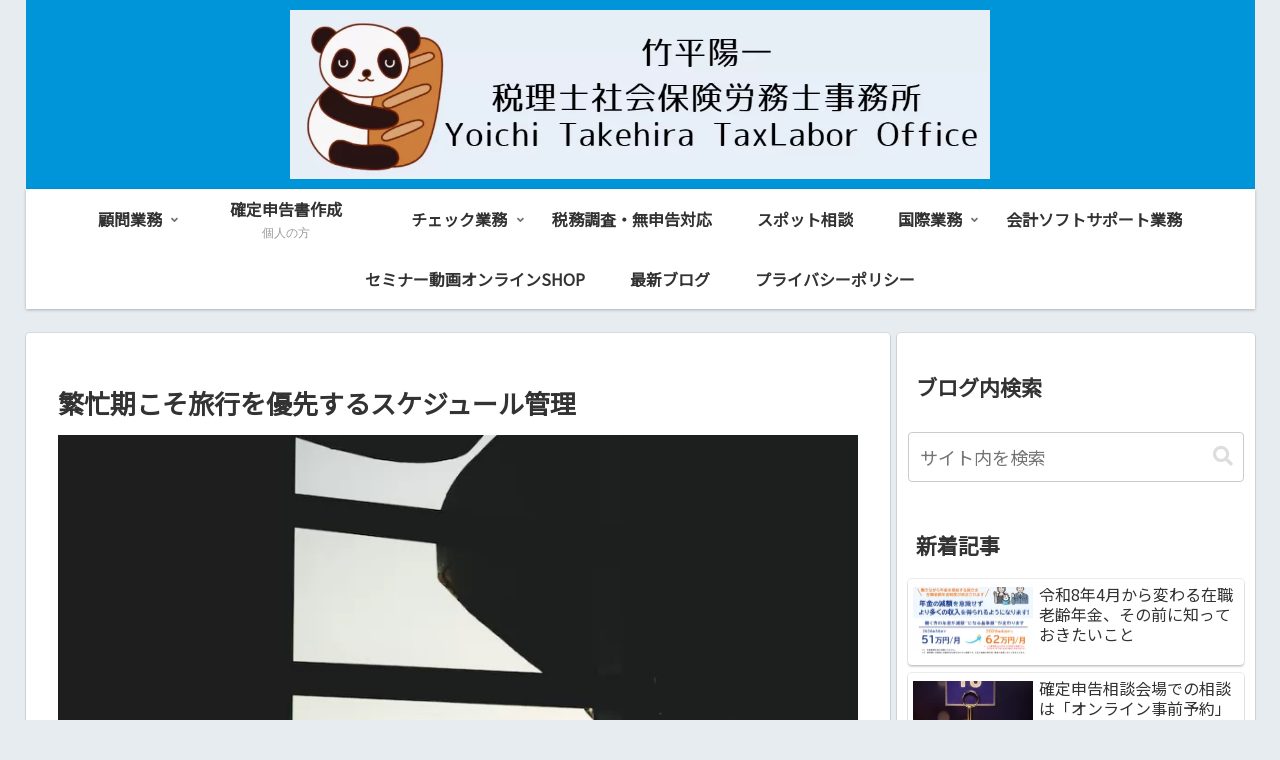

--- FILE ---
content_type: text/html; charset=utf-8
request_url: https://www.google.com/recaptcha/api2/anchor?ar=1&k=6LeDqgspAAAAAAW5Zff3yJwT0Ijd5lXRTTvUGkhq&co=aHR0cHM6Ly93d3cudGFrZS10YXhsYWJvci5jb206NDQz&hl=en&v=PoyoqOPhxBO7pBk68S4YbpHZ&size=invisible&anchor-ms=20000&execute-ms=30000&cb=2kaehl74v3ph
body_size: 48779
content:
<!DOCTYPE HTML><html dir="ltr" lang="en"><head><meta http-equiv="Content-Type" content="text/html; charset=UTF-8">
<meta http-equiv="X-UA-Compatible" content="IE=edge">
<title>reCAPTCHA</title>
<style type="text/css">
/* cyrillic-ext */
@font-face {
  font-family: 'Roboto';
  font-style: normal;
  font-weight: 400;
  font-stretch: 100%;
  src: url(//fonts.gstatic.com/s/roboto/v48/KFO7CnqEu92Fr1ME7kSn66aGLdTylUAMa3GUBHMdazTgWw.woff2) format('woff2');
  unicode-range: U+0460-052F, U+1C80-1C8A, U+20B4, U+2DE0-2DFF, U+A640-A69F, U+FE2E-FE2F;
}
/* cyrillic */
@font-face {
  font-family: 'Roboto';
  font-style: normal;
  font-weight: 400;
  font-stretch: 100%;
  src: url(//fonts.gstatic.com/s/roboto/v48/KFO7CnqEu92Fr1ME7kSn66aGLdTylUAMa3iUBHMdazTgWw.woff2) format('woff2');
  unicode-range: U+0301, U+0400-045F, U+0490-0491, U+04B0-04B1, U+2116;
}
/* greek-ext */
@font-face {
  font-family: 'Roboto';
  font-style: normal;
  font-weight: 400;
  font-stretch: 100%;
  src: url(//fonts.gstatic.com/s/roboto/v48/KFO7CnqEu92Fr1ME7kSn66aGLdTylUAMa3CUBHMdazTgWw.woff2) format('woff2');
  unicode-range: U+1F00-1FFF;
}
/* greek */
@font-face {
  font-family: 'Roboto';
  font-style: normal;
  font-weight: 400;
  font-stretch: 100%;
  src: url(//fonts.gstatic.com/s/roboto/v48/KFO7CnqEu92Fr1ME7kSn66aGLdTylUAMa3-UBHMdazTgWw.woff2) format('woff2');
  unicode-range: U+0370-0377, U+037A-037F, U+0384-038A, U+038C, U+038E-03A1, U+03A3-03FF;
}
/* math */
@font-face {
  font-family: 'Roboto';
  font-style: normal;
  font-weight: 400;
  font-stretch: 100%;
  src: url(//fonts.gstatic.com/s/roboto/v48/KFO7CnqEu92Fr1ME7kSn66aGLdTylUAMawCUBHMdazTgWw.woff2) format('woff2');
  unicode-range: U+0302-0303, U+0305, U+0307-0308, U+0310, U+0312, U+0315, U+031A, U+0326-0327, U+032C, U+032F-0330, U+0332-0333, U+0338, U+033A, U+0346, U+034D, U+0391-03A1, U+03A3-03A9, U+03B1-03C9, U+03D1, U+03D5-03D6, U+03F0-03F1, U+03F4-03F5, U+2016-2017, U+2034-2038, U+203C, U+2040, U+2043, U+2047, U+2050, U+2057, U+205F, U+2070-2071, U+2074-208E, U+2090-209C, U+20D0-20DC, U+20E1, U+20E5-20EF, U+2100-2112, U+2114-2115, U+2117-2121, U+2123-214F, U+2190, U+2192, U+2194-21AE, U+21B0-21E5, U+21F1-21F2, U+21F4-2211, U+2213-2214, U+2216-22FF, U+2308-230B, U+2310, U+2319, U+231C-2321, U+2336-237A, U+237C, U+2395, U+239B-23B7, U+23D0, U+23DC-23E1, U+2474-2475, U+25AF, U+25B3, U+25B7, U+25BD, U+25C1, U+25CA, U+25CC, U+25FB, U+266D-266F, U+27C0-27FF, U+2900-2AFF, U+2B0E-2B11, U+2B30-2B4C, U+2BFE, U+3030, U+FF5B, U+FF5D, U+1D400-1D7FF, U+1EE00-1EEFF;
}
/* symbols */
@font-face {
  font-family: 'Roboto';
  font-style: normal;
  font-weight: 400;
  font-stretch: 100%;
  src: url(//fonts.gstatic.com/s/roboto/v48/KFO7CnqEu92Fr1ME7kSn66aGLdTylUAMaxKUBHMdazTgWw.woff2) format('woff2');
  unicode-range: U+0001-000C, U+000E-001F, U+007F-009F, U+20DD-20E0, U+20E2-20E4, U+2150-218F, U+2190, U+2192, U+2194-2199, U+21AF, U+21E6-21F0, U+21F3, U+2218-2219, U+2299, U+22C4-22C6, U+2300-243F, U+2440-244A, U+2460-24FF, U+25A0-27BF, U+2800-28FF, U+2921-2922, U+2981, U+29BF, U+29EB, U+2B00-2BFF, U+4DC0-4DFF, U+FFF9-FFFB, U+10140-1018E, U+10190-1019C, U+101A0, U+101D0-101FD, U+102E0-102FB, U+10E60-10E7E, U+1D2C0-1D2D3, U+1D2E0-1D37F, U+1F000-1F0FF, U+1F100-1F1AD, U+1F1E6-1F1FF, U+1F30D-1F30F, U+1F315, U+1F31C, U+1F31E, U+1F320-1F32C, U+1F336, U+1F378, U+1F37D, U+1F382, U+1F393-1F39F, U+1F3A7-1F3A8, U+1F3AC-1F3AF, U+1F3C2, U+1F3C4-1F3C6, U+1F3CA-1F3CE, U+1F3D4-1F3E0, U+1F3ED, U+1F3F1-1F3F3, U+1F3F5-1F3F7, U+1F408, U+1F415, U+1F41F, U+1F426, U+1F43F, U+1F441-1F442, U+1F444, U+1F446-1F449, U+1F44C-1F44E, U+1F453, U+1F46A, U+1F47D, U+1F4A3, U+1F4B0, U+1F4B3, U+1F4B9, U+1F4BB, U+1F4BF, U+1F4C8-1F4CB, U+1F4D6, U+1F4DA, U+1F4DF, U+1F4E3-1F4E6, U+1F4EA-1F4ED, U+1F4F7, U+1F4F9-1F4FB, U+1F4FD-1F4FE, U+1F503, U+1F507-1F50B, U+1F50D, U+1F512-1F513, U+1F53E-1F54A, U+1F54F-1F5FA, U+1F610, U+1F650-1F67F, U+1F687, U+1F68D, U+1F691, U+1F694, U+1F698, U+1F6AD, U+1F6B2, U+1F6B9-1F6BA, U+1F6BC, U+1F6C6-1F6CF, U+1F6D3-1F6D7, U+1F6E0-1F6EA, U+1F6F0-1F6F3, U+1F6F7-1F6FC, U+1F700-1F7FF, U+1F800-1F80B, U+1F810-1F847, U+1F850-1F859, U+1F860-1F887, U+1F890-1F8AD, U+1F8B0-1F8BB, U+1F8C0-1F8C1, U+1F900-1F90B, U+1F93B, U+1F946, U+1F984, U+1F996, U+1F9E9, U+1FA00-1FA6F, U+1FA70-1FA7C, U+1FA80-1FA89, U+1FA8F-1FAC6, U+1FACE-1FADC, U+1FADF-1FAE9, U+1FAF0-1FAF8, U+1FB00-1FBFF;
}
/* vietnamese */
@font-face {
  font-family: 'Roboto';
  font-style: normal;
  font-weight: 400;
  font-stretch: 100%;
  src: url(//fonts.gstatic.com/s/roboto/v48/KFO7CnqEu92Fr1ME7kSn66aGLdTylUAMa3OUBHMdazTgWw.woff2) format('woff2');
  unicode-range: U+0102-0103, U+0110-0111, U+0128-0129, U+0168-0169, U+01A0-01A1, U+01AF-01B0, U+0300-0301, U+0303-0304, U+0308-0309, U+0323, U+0329, U+1EA0-1EF9, U+20AB;
}
/* latin-ext */
@font-face {
  font-family: 'Roboto';
  font-style: normal;
  font-weight: 400;
  font-stretch: 100%;
  src: url(//fonts.gstatic.com/s/roboto/v48/KFO7CnqEu92Fr1ME7kSn66aGLdTylUAMa3KUBHMdazTgWw.woff2) format('woff2');
  unicode-range: U+0100-02BA, U+02BD-02C5, U+02C7-02CC, U+02CE-02D7, U+02DD-02FF, U+0304, U+0308, U+0329, U+1D00-1DBF, U+1E00-1E9F, U+1EF2-1EFF, U+2020, U+20A0-20AB, U+20AD-20C0, U+2113, U+2C60-2C7F, U+A720-A7FF;
}
/* latin */
@font-face {
  font-family: 'Roboto';
  font-style: normal;
  font-weight: 400;
  font-stretch: 100%;
  src: url(//fonts.gstatic.com/s/roboto/v48/KFO7CnqEu92Fr1ME7kSn66aGLdTylUAMa3yUBHMdazQ.woff2) format('woff2');
  unicode-range: U+0000-00FF, U+0131, U+0152-0153, U+02BB-02BC, U+02C6, U+02DA, U+02DC, U+0304, U+0308, U+0329, U+2000-206F, U+20AC, U+2122, U+2191, U+2193, U+2212, U+2215, U+FEFF, U+FFFD;
}
/* cyrillic-ext */
@font-face {
  font-family: 'Roboto';
  font-style: normal;
  font-weight: 500;
  font-stretch: 100%;
  src: url(//fonts.gstatic.com/s/roboto/v48/KFO7CnqEu92Fr1ME7kSn66aGLdTylUAMa3GUBHMdazTgWw.woff2) format('woff2');
  unicode-range: U+0460-052F, U+1C80-1C8A, U+20B4, U+2DE0-2DFF, U+A640-A69F, U+FE2E-FE2F;
}
/* cyrillic */
@font-face {
  font-family: 'Roboto';
  font-style: normal;
  font-weight: 500;
  font-stretch: 100%;
  src: url(//fonts.gstatic.com/s/roboto/v48/KFO7CnqEu92Fr1ME7kSn66aGLdTylUAMa3iUBHMdazTgWw.woff2) format('woff2');
  unicode-range: U+0301, U+0400-045F, U+0490-0491, U+04B0-04B1, U+2116;
}
/* greek-ext */
@font-face {
  font-family: 'Roboto';
  font-style: normal;
  font-weight: 500;
  font-stretch: 100%;
  src: url(//fonts.gstatic.com/s/roboto/v48/KFO7CnqEu92Fr1ME7kSn66aGLdTylUAMa3CUBHMdazTgWw.woff2) format('woff2');
  unicode-range: U+1F00-1FFF;
}
/* greek */
@font-face {
  font-family: 'Roboto';
  font-style: normal;
  font-weight: 500;
  font-stretch: 100%;
  src: url(//fonts.gstatic.com/s/roboto/v48/KFO7CnqEu92Fr1ME7kSn66aGLdTylUAMa3-UBHMdazTgWw.woff2) format('woff2');
  unicode-range: U+0370-0377, U+037A-037F, U+0384-038A, U+038C, U+038E-03A1, U+03A3-03FF;
}
/* math */
@font-face {
  font-family: 'Roboto';
  font-style: normal;
  font-weight: 500;
  font-stretch: 100%;
  src: url(//fonts.gstatic.com/s/roboto/v48/KFO7CnqEu92Fr1ME7kSn66aGLdTylUAMawCUBHMdazTgWw.woff2) format('woff2');
  unicode-range: U+0302-0303, U+0305, U+0307-0308, U+0310, U+0312, U+0315, U+031A, U+0326-0327, U+032C, U+032F-0330, U+0332-0333, U+0338, U+033A, U+0346, U+034D, U+0391-03A1, U+03A3-03A9, U+03B1-03C9, U+03D1, U+03D5-03D6, U+03F0-03F1, U+03F4-03F5, U+2016-2017, U+2034-2038, U+203C, U+2040, U+2043, U+2047, U+2050, U+2057, U+205F, U+2070-2071, U+2074-208E, U+2090-209C, U+20D0-20DC, U+20E1, U+20E5-20EF, U+2100-2112, U+2114-2115, U+2117-2121, U+2123-214F, U+2190, U+2192, U+2194-21AE, U+21B0-21E5, U+21F1-21F2, U+21F4-2211, U+2213-2214, U+2216-22FF, U+2308-230B, U+2310, U+2319, U+231C-2321, U+2336-237A, U+237C, U+2395, U+239B-23B7, U+23D0, U+23DC-23E1, U+2474-2475, U+25AF, U+25B3, U+25B7, U+25BD, U+25C1, U+25CA, U+25CC, U+25FB, U+266D-266F, U+27C0-27FF, U+2900-2AFF, U+2B0E-2B11, U+2B30-2B4C, U+2BFE, U+3030, U+FF5B, U+FF5D, U+1D400-1D7FF, U+1EE00-1EEFF;
}
/* symbols */
@font-face {
  font-family: 'Roboto';
  font-style: normal;
  font-weight: 500;
  font-stretch: 100%;
  src: url(//fonts.gstatic.com/s/roboto/v48/KFO7CnqEu92Fr1ME7kSn66aGLdTylUAMaxKUBHMdazTgWw.woff2) format('woff2');
  unicode-range: U+0001-000C, U+000E-001F, U+007F-009F, U+20DD-20E0, U+20E2-20E4, U+2150-218F, U+2190, U+2192, U+2194-2199, U+21AF, U+21E6-21F0, U+21F3, U+2218-2219, U+2299, U+22C4-22C6, U+2300-243F, U+2440-244A, U+2460-24FF, U+25A0-27BF, U+2800-28FF, U+2921-2922, U+2981, U+29BF, U+29EB, U+2B00-2BFF, U+4DC0-4DFF, U+FFF9-FFFB, U+10140-1018E, U+10190-1019C, U+101A0, U+101D0-101FD, U+102E0-102FB, U+10E60-10E7E, U+1D2C0-1D2D3, U+1D2E0-1D37F, U+1F000-1F0FF, U+1F100-1F1AD, U+1F1E6-1F1FF, U+1F30D-1F30F, U+1F315, U+1F31C, U+1F31E, U+1F320-1F32C, U+1F336, U+1F378, U+1F37D, U+1F382, U+1F393-1F39F, U+1F3A7-1F3A8, U+1F3AC-1F3AF, U+1F3C2, U+1F3C4-1F3C6, U+1F3CA-1F3CE, U+1F3D4-1F3E0, U+1F3ED, U+1F3F1-1F3F3, U+1F3F5-1F3F7, U+1F408, U+1F415, U+1F41F, U+1F426, U+1F43F, U+1F441-1F442, U+1F444, U+1F446-1F449, U+1F44C-1F44E, U+1F453, U+1F46A, U+1F47D, U+1F4A3, U+1F4B0, U+1F4B3, U+1F4B9, U+1F4BB, U+1F4BF, U+1F4C8-1F4CB, U+1F4D6, U+1F4DA, U+1F4DF, U+1F4E3-1F4E6, U+1F4EA-1F4ED, U+1F4F7, U+1F4F9-1F4FB, U+1F4FD-1F4FE, U+1F503, U+1F507-1F50B, U+1F50D, U+1F512-1F513, U+1F53E-1F54A, U+1F54F-1F5FA, U+1F610, U+1F650-1F67F, U+1F687, U+1F68D, U+1F691, U+1F694, U+1F698, U+1F6AD, U+1F6B2, U+1F6B9-1F6BA, U+1F6BC, U+1F6C6-1F6CF, U+1F6D3-1F6D7, U+1F6E0-1F6EA, U+1F6F0-1F6F3, U+1F6F7-1F6FC, U+1F700-1F7FF, U+1F800-1F80B, U+1F810-1F847, U+1F850-1F859, U+1F860-1F887, U+1F890-1F8AD, U+1F8B0-1F8BB, U+1F8C0-1F8C1, U+1F900-1F90B, U+1F93B, U+1F946, U+1F984, U+1F996, U+1F9E9, U+1FA00-1FA6F, U+1FA70-1FA7C, U+1FA80-1FA89, U+1FA8F-1FAC6, U+1FACE-1FADC, U+1FADF-1FAE9, U+1FAF0-1FAF8, U+1FB00-1FBFF;
}
/* vietnamese */
@font-face {
  font-family: 'Roboto';
  font-style: normal;
  font-weight: 500;
  font-stretch: 100%;
  src: url(//fonts.gstatic.com/s/roboto/v48/KFO7CnqEu92Fr1ME7kSn66aGLdTylUAMa3OUBHMdazTgWw.woff2) format('woff2');
  unicode-range: U+0102-0103, U+0110-0111, U+0128-0129, U+0168-0169, U+01A0-01A1, U+01AF-01B0, U+0300-0301, U+0303-0304, U+0308-0309, U+0323, U+0329, U+1EA0-1EF9, U+20AB;
}
/* latin-ext */
@font-face {
  font-family: 'Roboto';
  font-style: normal;
  font-weight: 500;
  font-stretch: 100%;
  src: url(//fonts.gstatic.com/s/roboto/v48/KFO7CnqEu92Fr1ME7kSn66aGLdTylUAMa3KUBHMdazTgWw.woff2) format('woff2');
  unicode-range: U+0100-02BA, U+02BD-02C5, U+02C7-02CC, U+02CE-02D7, U+02DD-02FF, U+0304, U+0308, U+0329, U+1D00-1DBF, U+1E00-1E9F, U+1EF2-1EFF, U+2020, U+20A0-20AB, U+20AD-20C0, U+2113, U+2C60-2C7F, U+A720-A7FF;
}
/* latin */
@font-face {
  font-family: 'Roboto';
  font-style: normal;
  font-weight: 500;
  font-stretch: 100%;
  src: url(//fonts.gstatic.com/s/roboto/v48/KFO7CnqEu92Fr1ME7kSn66aGLdTylUAMa3yUBHMdazQ.woff2) format('woff2');
  unicode-range: U+0000-00FF, U+0131, U+0152-0153, U+02BB-02BC, U+02C6, U+02DA, U+02DC, U+0304, U+0308, U+0329, U+2000-206F, U+20AC, U+2122, U+2191, U+2193, U+2212, U+2215, U+FEFF, U+FFFD;
}
/* cyrillic-ext */
@font-face {
  font-family: 'Roboto';
  font-style: normal;
  font-weight: 900;
  font-stretch: 100%;
  src: url(//fonts.gstatic.com/s/roboto/v48/KFO7CnqEu92Fr1ME7kSn66aGLdTylUAMa3GUBHMdazTgWw.woff2) format('woff2');
  unicode-range: U+0460-052F, U+1C80-1C8A, U+20B4, U+2DE0-2DFF, U+A640-A69F, U+FE2E-FE2F;
}
/* cyrillic */
@font-face {
  font-family: 'Roboto';
  font-style: normal;
  font-weight: 900;
  font-stretch: 100%;
  src: url(//fonts.gstatic.com/s/roboto/v48/KFO7CnqEu92Fr1ME7kSn66aGLdTylUAMa3iUBHMdazTgWw.woff2) format('woff2');
  unicode-range: U+0301, U+0400-045F, U+0490-0491, U+04B0-04B1, U+2116;
}
/* greek-ext */
@font-face {
  font-family: 'Roboto';
  font-style: normal;
  font-weight: 900;
  font-stretch: 100%;
  src: url(//fonts.gstatic.com/s/roboto/v48/KFO7CnqEu92Fr1ME7kSn66aGLdTylUAMa3CUBHMdazTgWw.woff2) format('woff2');
  unicode-range: U+1F00-1FFF;
}
/* greek */
@font-face {
  font-family: 'Roboto';
  font-style: normal;
  font-weight: 900;
  font-stretch: 100%;
  src: url(//fonts.gstatic.com/s/roboto/v48/KFO7CnqEu92Fr1ME7kSn66aGLdTylUAMa3-UBHMdazTgWw.woff2) format('woff2');
  unicode-range: U+0370-0377, U+037A-037F, U+0384-038A, U+038C, U+038E-03A1, U+03A3-03FF;
}
/* math */
@font-face {
  font-family: 'Roboto';
  font-style: normal;
  font-weight: 900;
  font-stretch: 100%;
  src: url(//fonts.gstatic.com/s/roboto/v48/KFO7CnqEu92Fr1ME7kSn66aGLdTylUAMawCUBHMdazTgWw.woff2) format('woff2');
  unicode-range: U+0302-0303, U+0305, U+0307-0308, U+0310, U+0312, U+0315, U+031A, U+0326-0327, U+032C, U+032F-0330, U+0332-0333, U+0338, U+033A, U+0346, U+034D, U+0391-03A1, U+03A3-03A9, U+03B1-03C9, U+03D1, U+03D5-03D6, U+03F0-03F1, U+03F4-03F5, U+2016-2017, U+2034-2038, U+203C, U+2040, U+2043, U+2047, U+2050, U+2057, U+205F, U+2070-2071, U+2074-208E, U+2090-209C, U+20D0-20DC, U+20E1, U+20E5-20EF, U+2100-2112, U+2114-2115, U+2117-2121, U+2123-214F, U+2190, U+2192, U+2194-21AE, U+21B0-21E5, U+21F1-21F2, U+21F4-2211, U+2213-2214, U+2216-22FF, U+2308-230B, U+2310, U+2319, U+231C-2321, U+2336-237A, U+237C, U+2395, U+239B-23B7, U+23D0, U+23DC-23E1, U+2474-2475, U+25AF, U+25B3, U+25B7, U+25BD, U+25C1, U+25CA, U+25CC, U+25FB, U+266D-266F, U+27C0-27FF, U+2900-2AFF, U+2B0E-2B11, U+2B30-2B4C, U+2BFE, U+3030, U+FF5B, U+FF5D, U+1D400-1D7FF, U+1EE00-1EEFF;
}
/* symbols */
@font-face {
  font-family: 'Roboto';
  font-style: normal;
  font-weight: 900;
  font-stretch: 100%;
  src: url(//fonts.gstatic.com/s/roboto/v48/KFO7CnqEu92Fr1ME7kSn66aGLdTylUAMaxKUBHMdazTgWw.woff2) format('woff2');
  unicode-range: U+0001-000C, U+000E-001F, U+007F-009F, U+20DD-20E0, U+20E2-20E4, U+2150-218F, U+2190, U+2192, U+2194-2199, U+21AF, U+21E6-21F0, U+21F3, U+2218-2219, U+2299, U+22C4-22C6, U+2300-243F, U+2440-244A, U+2460-24FF, U+25A0-27BF, U+2800-28FF, U+2921-2922, U+2981, U+29BF, U+29EB, U+2B00-2BFF, U+4DC0-4DFF, U+FFF9-FFFB, U+10140-1018E, U+10190-1019C, U+101A0, U+101D0-101FD, U+102E0-102FB, U+10E60-10E7E, U+1D2C0-1D2D3, U+1D2E0-1D37F, U+1F000-1F0FF, U+1F100-1F1AD, U+1F1E6-1F1FF, U+1F30D-1F30F, U+1F315, U+1F31C, U+1F31E, U+1F320-1F32C, U+1F336, U+1F378, U+1F37D, U+1F382, U+1F393-1F39F, U+1F3A7-1F3A8, U+1F3AC-1F3AF, U+1F3C2, U+1F3C4-1F3C6, U+1F3CA-1F3CE, U+1F3D4-1F3E0, U+1F3ED, U+1F3F1-1F3F3, U+1F3F5-1F3F7, U+1F408, U+1F415, U+1F41F, U+1F426, U+1F43F, U+1F441-1F442, U+1F444, U+1F446-1F449, U+1F44C-1F44E, U+1F453, U+1F46A, U+1F47D, U+1F4A3, U+1F4B0, U+1F4B3, U+1F4B9, U+1F4BB, U+1F4BF, U+1F4C8-1F4CB, U+1F4D6, U+1F4DA, U+1F4DF, U+1F4E3-1F4E6, U+1F4EA-1F4ED, U+1F4F7, U+1F4F9-1F4FB, U+1F4FD-1F4FE, U+1F503, U+1F507-1F50B, U+1F50D, U+1F512-1F513, U+1F53E-1F54A, U+1F54F-1F5FA, U+1F610, U+1F650-1F67F, U+1F687, U+1F68D, U+1F691, U+1F694, U+1F698, U+1F6AD, U+1F6B2, U+1F6B9-1F6BA, U+1F6BC, U+1F6C6-1F6CF, U+1F6D3-1F6D7, U+1F6E0-1F6EA, U+1F6F0-1F6F3, U+1F6F7-1F6FC, U+1F700-1F7FF, U+1F800-1F80B, U+1F810-1F847, U+1F850-1F859, U+1F860-1F887, U+1F890-1F8AD, U+1F8B0-1F8BB, U+1F8C0-1F8C1, U+1F900-1F90B, U+1F93B, U+1F946, U+1F984, U+1F996, U+1F9E9, U+1FA00-1FA6F, U+1FA70-1FA7C, U+1FA80-1FA89, U+1FA8F-1FAC6, U+1FACE-1FADC, U+1FADF-1FAE9, U+1FAF0-1FAF8, U+1FB00-1FBFF;
}
/* vietnamese */
@font-face {
  font-family: 'Roboto';
  font-style: normal;
  font-weight: 900;
  font-stretch: 100%;
  src: url(//fonts.gstatic.com/s/roboto/v48/KFO7CnqEu92Fr1ME7kSn66aGLdTylUAMa3OUBHMdazTgWw.woff2) format('woff2');
  unicode-range: U+0102-0103, U+0110-0111, U+0128-0129, U+0168-0169, U+01A0-01A1, U+01AF-01B0, U+0300-0301, U+0303-0304, U+0308-0309, U+0323, U+0329, U+1EA0-1EF9, U+20AB;
}
/* latin-ext */
@font-face {
  font-family: 'Roboto';
  font-style: normal;
  font-weight: 900;
  font-stretch: 100%;
  src: url(//fonts.gstatic.com/s/roboto/v48/KFO7CnqEu92Fr1ME7kSn66aGLdTylUAMa3KUBHMdazTgWw.woff2) format('woff2');
  unicode-range: U+0100-02BA, U+02BD-02C5, U+02C7-02CC, U+02CE-02D7, U+02DD-02FF, U+0304, U+0308, U+0329, U+1D00-1DBF, U+1E00-1E9F, U+1EF2-1EFF, U+2020, U+20A0-20AB, U+20AD-20C0, U+2113, U+2C60-2C7F, U+A720-A7FF;
}
/* latin */
@font-face {
  font-family: 'Roboto';
  font-style: normal;
  font-weight: 900;
  font-stretch: 100%;
  src: url(//fonts.gstatic.com/s/roboto/v48/KFO7CnqEu92Fr1ME7kSn66aGLdTylUAMa3yUBHMdazQ.woff2) format('woff2');
  unicode-range: U+0000-00FF, U+0131, U+0152-0153, U+02BB-02BC, U+02C6, U+02DA, U+02DC, U+0304, U+0308, U+0329, U+2000-206F, U+20AC, U+2122, U+2191, U+2193, U+2212, U+2215, U+FEFF, U+FFFD;
}

</style>
<link rel="stylesheet" type="text/css" href="https://www.gstatic.com/recaptcha/releases/PoyoqOPhxBO7pBk68S4YbpHZ/styles__ltr.css">
<script nonce="u8qn8VpjWEq9tdM6nC54cg" type="text/javascript">window['__recaptcha_api'] = 'https://www.google.com/recaptcha/api2/';</script>
<script type="text/javascript" src="https://www.gstatic.com/recaptcha/releases/PoyoqOPhxBO7pBk68S4YbpHZ/recaptcha__en.js" nonce="u8qn8VpjWEq9tdM6nC54cg">
      
    </script></head>
<body><div id="rc-anchor-alert" class="rc-anchor-alert"></div>
<input type="hidden" id="recaptcha-token" value="[base64]">
<script type="text/javascript" nonce="u8qn8VpjWEq9tdM6nC54cg">
      recaptcha.anchor.Main.init("[\x22ainput\x22,[\x22bgdata\x22,\x22\x22,\[base64]/[base64]/MjU1Ong/[base64]/[base64]/[base64]/[base64]/[base64]/[base64]/[base64]/[base64]/[base64]/[base64]/[base64]/[base64]/[base64]/[base64]/[base64]\\u003d\x22,\[base64]\\u003d\x22,\x22wpLDrcOgwqvCrsOew6XDp8OkGMKsVmbDrsKiRk0Dw7nDjwXCssK9BsKHwqpFwoDCocOiw6Yswo3CiHAZB8Otw4IfAU8hXVsrVH45WsOMw49+ZRnDrXDCsxUwEU/ChMOyw6JZVHhhwo0ZSkhrMQVww4hmw5gAwqIawrXChxXDlEHCkinCuzPDi0x8HAohZ3bCmj5iEsOSwpHDtWzCucKPbsO7AsOPw5jDpcK+NsKMw65cwqbDrifCiMKYYzA1MSE1wrIkHg0fw5oYwrVBOMKbHcOxwq8kHnzCsg7DvXzCqMObw4ZlagtLwr/[base64]/[base64]/DmGzDpB3Dt1Rqw4fCpiHDuMOXw6jCoijClMODcghPwq1vw4EVwoLDmsO7dSxRwpI8wqhGfsKYW8OpU8ORZXBldMKNLTvDtsOHQ8KkTzVBwp/DucOxw5vDs8KHHHsMw7oCKBXDiW7DqcObMcKkwrDDlQTDpcOXw6V0w4UJwqxDwrpWw6DCgQpnw400eSB0wqTDg8K+w7PCn8KxwoDDk8K1w7QHSUEIUcKFw44HcEd7JiRVCEzDiMKiwqwPFMK7w7EJd8KUU3DCjRDDkMKRwqXDt3wXw7/CszJcBMKZw53Do0EtEMO7ZH3DkcK5w63Dp8KGCsKOUMOpwqLCuiXDgiRkMh3DhcKWIsKGwozCjBfDocKow7Brw4bCkEbCjmfCgMO/ScOLw4UOcsOnw5HDj8OVwpUPwqjDqkPCuixEZh9uMFcTX8O7QGfDki7DjcO2worDqsOBw4Adw4jCngJWwpBew6nDoMOAQRsVMcKPX8KHYcO9wrHDs8OwwrvCqUHDoyVAMMOOI8KDU8K7PcOVw4bDuXUdwqXDnFZRwrkAw5saw7PDtMKUwoXDq0/Ch1jDnsOgGQjDgR3CgMKRPiFOw5tSw6nDi8ONw6hzNALChMOFNWZ/Nm8ePMKqwoNxwr88GAZsw59qwp/CgsOgw7PDs8OxwqJNesKDw6Rxw4nDmMOUw6EqXcOYbhTDusOwwpVJd8KXw4DClcOZbcOFw6x+wqplw49ZwqzDt8K3wrUPw6LCslPDqE0ew6jDim3ClBZbUlvCmFTDo8Osw7rCj2vCnMKvw4fCj07DnsOhZsOQw6vCuMKpaSFWwrjDjsKadW7DulFOw6/DtyAOwoUMK2nDtxBVwqw4CCvDkTvDgW/CjXFjAG8MR8ORw4N4KsKnOADDnsOjwr3DgcOucMOZR8Kcwp3DqHnDpsOGdzcbw7HDjH3Dk8KZDcKNOMOIw6rCt8K0P8KMwrrDgMO7X8KUwrrDqsKSw5fCtcO1BXFWw7rDuBfDvcK9w4xBN8KBw41WeMOvJsOBWgrCmsOqWsOQasOqwowyS8KXwr/DsW15wo49EzMbLMO7DC/ChFZXPMO9EsK7w5jDrwzDhGXDmmcCw73CiWQ2woLCjQN0IifDn8KNw5R/[base64]/Dr8KxNsOEw6DCoBltBxAcwqAvFsOSwprCsx5qJMKlcAPDosOEwo9Kw5sDBsOhCSrDnRDCoDAMw4gBw6zDicK5w6fCuVAzDlRUXsOkJ8ONDsODw5/[base64]/DoHzClhs/VMKuw7ddwrpifsK3wo3DhADDtSbDtcKPw6/DtXBnUxZpwo3DkTUew5nCukbCpXvCmmkjwo5jV8Knw7YawrBsw5c7GsKKw63ClMK8w5dobmzDpMO8GRUKL8KVd8ORdzLDtMO/dMK+Kn8pWsKPR2XCu8Olw5PDgMOkDjXDlsOTw6bDh8KyBTslwqrCg2nCpW0Jw60KKsKJw4kTwpMIfMKSwqvCtTXCjxs6wqLCrMKFFCfDhcOywpQhJMKqKWPDiVTCt8Obw6DDn3LCqsKzXS7DhWLCmiN8bsOVwr5Qw4hnw7tuwqBVwo4MW31SOFRmT8KEw4/CjcK7IlPClljCp8OAw5x8wqHCgcKMOz/CsiN0bcODfsOAQhDCrzwLZsOzcxfCvVTDm1EEwod8W1bDoSt9w7cwdD7CqHnDo8KfTxrDuHbDl0bDvMOrDnwPQWoawqZkwrMzw7VfeAt7w4XCkcKowrnDuiYWwpwYwqnDgcO+w4gtw4LDmcOzL2IMwr50Nz5mwoLDl0d8fMOUwpLCjGpKRkHCp2JFw7/[base64]/DuMOew67DulDCnUzClsKsw54Uw7h+wrFuaxIRw4vDtMKbw7sqwrjDu8KmfMONw4pXJsKDwqc5PyfDpiFkwrMZw7Qrw4srwqbCiMOcCHjCgWrDjTjCrWHDpcKGwoPClMOQX8OFesOCOVdtw5tPw73CiXnDvsOICsO6wrtLw4PDnyFoCyPCjh/DoyFgwoTChSomK23DocOOdjYWw5ttZcOaRm3DtGdtIcOewox0wozDjcOANR3Dq8O2wpp3L8KeS0jDpEEFwo5Ew7JnJ1Mnwo/DmMO8w7I/NGRmMmXCqMK/DcKbSsO9w45JZDgdwq4/[base64]/DtsKwAGHDoMKePMKdw77CtcOEFMOMwpYkw4/[base64]/Dp1tDa1vCoh/[base64]/L8OxwqTCmkdNfnN1KsOtw6wJwpN4wqlyw6zDlUDCmcOgwrVxw4vCvGdPw6QaXMKVMkPDv8OuwoLCgwvChcKDwoDCqFxiwrpRwrc1wpQrw7QhDMKPBlvDmHXCp8OsCiHCqsO3wonChcOpMyUMw7vDhTZsRW3DuTvDuXADwo92wpTDucOxHStmwr8ORsKmIA/[base64]/DjXk7wq8aw5fDg8OtF187wpTCmcO3wqllVFfDpcKoDMORSMO3BMOnwpJ+A247w5EUw53DrWnDh8KqXMKhw43DssK1w7HDnRFzdmYrw4hbAcONw6UtLSTDnAfCscOHw7LDk8Kdw5PCs8KXOXnDr8KXw7nCvFTCscOFGXfCusO+wpfDpXrCrjsswrkdw7TDr8OoBFhlKl/CtsO7wqHCg8K6bcKnUcOpMsOrWcKrLMKcCwLCnFBoO8Ozw5vDm8KkwoTDhno5a8OOwpLCjsKjGmICwpXCnsKMInDClU4rahbCgSIcSMOFUD3DrgoaU33CmMKqcCnCrHtDw6wpBsK4IMK6w7XDnsO+wrlZwovChgbCocK1wr/Ct1gLwqnDosKZwpQfwpBkHMOUw6pcKsOxc0oXwqPCmMK3w4Jkw4tJwozCkMKfY8OGGsOkPMKCDsKBw7c0LBLDpU7DrMOKwpAOXcOAIsK/CzLDg8KfwrAuwrHCtkfDjjnCssOGw5RTw45VWsKWw4LCjcOqL8KYMcOHwqTDkDMIw5pYQgZzwrQswps3wrU3FgEdwq/ChQseYcOOwqV5w6rDti/DoE9wV3/CnF3DkMO2w6NUwo/[base64]/wpvDk8O7wqdBZycQwpnCjMOsbn7Cq8OYW8Kbw5gmw4QyL8KcA8OmGMKXwr8bOMOiUzPCjkcSdF8mw5rCulkCwrvDp8KHbMKNQMKpwqjDu8OaCHLDlcOCCXg5w5fCi8OoLMOcDnDDgMKJYi7Co8K/[base64]/[base64]/Dt8KywoEfSsOcc8OjPMKTw6kJAcKIJSx9D8KmFwLDucK8w5RAD8OPZT7Du8KlwpbDrcKBwpVdf0JWJAsLwq/Dpmd9w5oYalnDljzDnMKBIsORwonDkggbP3fCjGzClxjDjcKUS8KBwr7Dp2PCrBHCo8KKZ04pN8KHOsKGN2A5KkNXw7fCizR+w67CkMOOwrsowqHDuMKDwqsaSlNYD8KWw7XDgTE6E8O3WW8SACBFwowuOMOWwqTDiRFCNWspDMO8woUgwpkQwq/Cu8OSw6IiTsOHYsO+RDLDi8Osw7h5asKdLFtUaMO/dXLDjyhMw786EsOZJ8OQwqgPaikbdcK+JjTCjS9UBHPCp2HDrmV1SMOywqbCtcKfR382wrNow6ZTw5V6aCg7wpUBwrXCuB3DoMKuBEs2IcOhOjp2wrggYHc+NCZbQRsYRMKpbsKVcsOQWi/CgCbDlkVEwqwddDAGwqDCq8OXw7XDlsOuY0zDiwtZwoh4w54TcsKFTXzDoVEoMMOTBsKGw5bDmcKHUH9iPcOHaWJ/w5bCgGA/P1VyYk5rWkgzKsKSUcKVwosyI8KTB8KeKcOwXMOCP8OrAsKNDMKBw4YEwpM4SMOUw44aaQ4fGwEkE8KbRRNPEllHw4bDkMOHw61aw48mw6Apwo9lGAp7V1nDmcKfw4gYZWfDjMORcMKMw4bDpcOSbsK/WBvDvEvCkgEyw6vCvsOjciXCpMOTfsOYwqYPw63Dk2VOw6pPNE5Tw73Do2PCt8OcJ8OWw4nCg8OjwrLCgibDqsKbfcObwrwMwovDhMK7w5fCmsOzXMKhU3xCT8KsMi/[base64]/ScKUWsOZYsOSQMKRR3QnM8OcwqEHw4rDnsKDw55hfT/CuMOvw63Ckh1sHDg0woLCvWUyw77DtU7DhsKtwqMZJgTCosKIFgHDusOpaU7CgyvDhVxsQMKaw47DvMKzwqZ8LMK4dcK8wpclw57Cq0l6X8OHd8OzaF1swqbDg3AXwoAXMMODRMOaEhXDkXouDMKVwqDCvCvClsOqQsOROG42G1w/w6NAIRfDqH8Xw4PDiGfDg2cGSCvCnT7CmcOfwpkWwobDscKecsKVQwxyAsOlwoByaFzDq8KdZMKEwp/CkFIXC8Oow5oKT8KJw7cjcjJTwrRQw7zDtGpeUsOvw7rDk8K/dcKMw49Yw5s3wotew4JYFwNVwo/DrsKoCBrDmApZCsO/LMKsFcKuwq1SAgDCmcKWw6fClsKswrvCvXzClmjCmlrDuDLCuFzCr8KOwpLDo1jDhWlXOsK9wpDCkyDDqX/Dg04Yw741w6fCu8KNw5/DqWAkVMOsw7PCgsO5ecOTw5jCusKKw5LCqRNTw5IWwrltw7oDwqbCnDZzw7RWWAPDuMO4B23DukXDuMOME8OMw5F/w48bO8OxwprDmsORAQbCuCRqQCbDj0Rfwr8yw4bDrWgnCE7CqG4CK8O8Y2M2w5l/VBpGwr/DkMKOF01EwoVZwpoIw4ZwN8Ktd8O+w57CpMKpwrLCt8Ohw5ljwp3Chi1VwrzCtAHCqsKSDTnCoUTDi8KaAMOCIHYZw7ROw6h9OGHCrzpiwoowwrZzGFcSd8O/IcOJTcK7P8OBw6VNw7zCkMOmK1LCsyZkwqY/CMKHw6jDoll5c2TDoQXDrEdrwqTCtU1xZ8OxMWXCsivCgmdxJWbCusKXw65nLMKXCcKew5FbwrMZw5YNMlhgwoDDvcK/wqjDiDJEwoXDr24PNThKK8OIw5XDtmvCqTMTwr7DsxM0RkZ6McOmFmrCt8KfwpHDlcKOZljCohZFPsKswqsOcU/Cs8KKwqBZNU4yQMO6w4bDhQ3DrMO1wr4pYBvCmRl+w4Z+woFqLsOBERfDr3zDtsOowrA/w4hmFw/CqMKhZ3TDjMK4w7rCksKFdCp7UsK4wq3DjTwddUw0wr4UHE7Dq3HCmRcDUMOqw6Ymw7jCpnjDmlrCuBvDsknCnDLDp8KWf8KpTw42w7UDFhZmwpYow6VTIsKFL0sAXVodKjoVwqzCtULDlQjCvcOzw7ktwotiw7XDosKpw5xpDsOkwo/Dq8OsIjrCmGbDjcKewpISw7clw7QxAmTCiGJ7w4kSbTPDqsOxOsOWS3zCkkIqPcKQwrsXZX0kIcOcw5TCtzotwoTDu8KWw4nDpMOvPBhFQcKRw7/CjMKEVHnChsOrw6jCgjDChcOZwpfCg8KHwo5gCzbCgcK4XsOZUznClcKcwprCjDc/[base64]/CsMKXw59xw53Du8K5dcOvw4nDncOCwpYLw6DCi8OQQUPDl20ywrXDucOsUVdJe8OtPkvDq8KgwqZnw6vDj8KAw4oVwr/[base64]/Cr3RIwpjDsktnFsOQLcObcMOuGWrCmVvCoj1iwqHDuxnDjXQEIHLDrsKFDMOEahHDo1Z6K8Kdwo5tM1jCvC1Qw41Dw6DCnMOxwpx4REDCgB7CuAUaw4TDjhF7wpTDrWpAwonCvnx8w67CqiUgwokhw4UmwpkbwpdZwrw5CMKEwrTCvBfCkcO1YMOWWcK2w7/CvB9gCjY1e8OAw7nDn8O9X8KOwoM4w4MHKz8Zwp3ClXRDw7HCkyUZw5XCrUFQw4cCw7rDkhIswpcHw4/[base64]/CvBHDkcKZw6cIC8OhP8KCN8Kzw7dgWcKMw7DCuMO2b8K4wrDDgsObKgvDoMKCw50wBUjDpCvDuSMaFsOwdls/w5bChkDDjMO7UU3DkAZTw7wTwrPCvMKHw4LCtcO9MX/CqnvCi8OUw6zCvcOze8Otw4MWwrLCusK+LUx7XjYPL8Krwq3ChU3DolXCtB0Uwr8jwrXCmMOQUcOJXA7DrV04YMOhwpPCikN2G0Yjwo3Ctgl4w519XG3DohrCgHwAOMKXw4/Dg8K/w6s2BULDocOOwpnDjcOADcOJSsOXccK6w4vDv1vDuSHDrMO+F8KgOQ3CqiJVIMOQw6scH8O9wo4LHcK2w4xbwp9TTsO/wqDDoMKYCRctw5zDqsKqHDvDt37CucOpEzDCmStADCtrw7/CqgDDhxjDiGgvc0zCvCjCsEkRfmguw6nDisKEblnDtFtXCglQe8K/wrTDoVk4w4QTwqRyw4cfwr3DtsKPLgbDv8Kkwr8owrbDlEsJw51RO2EVQW7ClWvCsXwewrgZRMO5XxAEw6XDrMOcwrPDuXghOcOYw6xoaUMwwoXCvcK+wrbCmsO2w4fCj8Kiw6bDu8KZdTREwp/[base64]/w5PCqMOkw53Cn8OFwqDDl2PDmMOAw5LDnHPCnWLChsKuNCxUw7xrbTfDu8OFw6rDrQTDt2HDh8K+J1F/w74ewpgYHwUVfSwsQj5eEMKgGMOiL8KXwoTCpA3CrsOWw7EANhxrPH3CvFsZw4nDscOBw4HCvkpdwovDlyV8wo7CqCtrw7EWM8Kcwo1dD8Krw5MaQSALw6vCpW9cK0IDWcOIw41uT1csHcK5YS3DgsKmKX/DsMOYPsORewPCgcKKw6olIsKaw6tYw5rDoG05w5bCt2DClmTCnsKFw6nCmShlAsOgw6siTjHCv8KYMmwew60eAsOjUzd+acKjw554WsKqwp/DrHrCh8Kbwq8Cw4lDJcOtw64jfXgnGT11w4ogX1PDiFgnw4XDo8KveDMvcMKdHsKuGCZ5wqrCq3g/VRlDNMKnwpPDljsEwq1Bw7pJBmzDp1jCr8K/GsKlwrzDs8OHwoXDl8OjEx3CksKZUDfDh8ONw61DwpTDvMKWwrBaTsOGwq1Aw6oqwq7DtFkAw68sYsOxwp0HEsOkw7zCs8O6w7Yxwp7DusOicsK+w599wo3CuSMDGMOHw6A3w6PCpF3Ch2bDjR0LwrN3SU/CjDDDgQQNw7jDqsO5ckBaw7hdDmnCp8Ozw6LCtyzDvWPCvDPCs8K1woBBw6Q3w7LCrnPCv8K6e8KdwoM9ZnZWw5cbwqRjC1VRQ8K/w4Vaw77Duy4+wrzCvmDCmgzCpWF4woPCicK6w7bCiCg9wpdCw7lsEcKewp/CpsO0wqHCksKEWngAwoLCnMK3SjfDk8OSwpEFw67DgMK0wpJTNGPDlcKVMSnCmsKPwq1UeEtXw59TFsOBw7LCr8OBH1g6wrclWMO5w6B1DxodwqV7ZhfDtMKgQA/[base64]/[base64]/CjsKfw7YywocLYjPCr8OJwpYMS8OJwpsnPMOtSMOLM8OwfyN7w5MXwrFcw5nDlUfCrhbCmsOrwojCtMKjFsKOw7bCpDnDr8OfG8O/YU8JEiMeIcKEwoLCgDIcw7zCglzCnwnCgw1QwrnDs8KHw6ZvKmwGw4/[base64]/DosKRw7LCg2hQw45sSsKXCsOLwqB7XMOMMkYkw6TCgBrDjMKHwoclHcKhIyEYwqkJwr01KRfDkhQAw7UXw4QQw5fCizfChGBIw5vDrCYhLC/CsChWwoTCjGDDnEHDmMKdfjELw7HCuSPDoUzDhMKyw5DDkcKewqtKw4R5XwrCsFBBw7TDusKIVMKOwqHChsO5wrgWB8OdEMK/w7R9w4s6CwopRQzDk8OIw43DmAjCgXnCqVPClDE5ZFFHNT/CtcO4clo9wrDCuMO8wrhkPMOMwoZMRATCikMKw7nCjsOOw7LDgAkHbz/CtXNnwpkoLMO6wrPCpgfDqcKPw4ArwrsIw6FHw54qwq7DpsOnw6fCr8KfJsKgw4YSw7rCmnFdaMOtKsKfwqDDnMKtwpzDv8KqZ8KCw5DDvydVwrtJwr57QzzCt3HDoR1fWDIpw5RDCsOEM8Kpw79DAsKWbcOWZQJPw6/Cr8KLw7nDhXbDpQ/DuFtzw5cBwrNnwqDCrypawrvCugI3IcK9woJpwpnCgcOFw5l2wqIIIsKgdEnDnmR1PcOZHBd/w5/[base64]/CqR4Ew4MhRsKjOUjCtDjDpnoWwoAsFXwUEcK+wrVMBk8CbifDsx3CqcKOAsK2QkrCrTg8w7FFwrDCp1Rrw742fT/Cr8Ocwqt6w5XCkcOqb3QQwpXDsMKqw4tGbMOaw5ZFwprDjMOCwqw6w7h4w5zDgMO/[base64]/DpxwZWsO4M8OsUltiw7DDh8O5MljDtcKpw5UhGhHDqsKuw6dtfcKhYifDqnJVwpJYwrPDjcKFXcOQworCisK1wrvCsFhsw47CjMKUDinDm8Ojw4lkJcKzETBaAMKJRMKzw6DDqXUjFsOKbsOrw6HCsEHCmcOQV8OlGSnCrMKMIcKdw70/[base64]/wpzDosK4w7c/[base64]/Do2bDh8O2w6PDlWDDvHLDgcKHHsKBw71iQE4Ew5cKMzpHw6fCh8OCwofDtsOdwqfCnsKfwoNXPcOywprCg8Kmw5I3ZXDDkF42VX8Vw6Bvwp1lw7LDqQjDnmUACQnDgMOEYkTCjTHDo8OqER/[base64]/Dm8K4wqTDqlzDnxh0w5XClsO4PMOibSTDvlLDoW/[base64]/[base64]/wpXCu8O6acKrwq5rwoMmfcOXwqLCkH9HasO9NMOIwpM9O2bDiw7DlHHDlBPDqMKBwq4jw5nCqcORwq4ISQ7DvAbDryAww4wbTjjCm0rClsOmw4V2GgVyw6PCtMKmw5vCiMKxER8qw68nwqR3IxFYNMKGexTDncOWw6zCn8Ksw4LDlsO/wrzChWjCtcOwJzLDvyw8MHJtwrHDo8ObJMKgJsKhPGLDq8KEw7QOWsKCEmZ0Z8KTTsK9bQ7CrEbDu8OpwpjDq8OyVcOkwqDDs8KJw7PDnBJtw7wFw5s1M29oSgRJwpjDqn/ChiPCjwLDuBTDoG/DqRPDn8O7w7AkF2rCsW95BsOewpU3wqDDssO1wp5vw71RCcOSPsKAwpxPB8K4wpzCnsK0wqlDwoF2wrMSwqNMF8Oxw4Z0DR/Cs0R3w6TCuwPDgMOfwoAyGn3CqjsEwotuwqUNFsOHbsKmwo0+w5Zcw5N/wplAUVzDszTCpwrDuH1Sw4nDucKpb8Ozw7/DuMKbwp7DnsKbw5/Dq8Kbw5jDn8OeEXN6bEpVwo7Djw0hWMKrOsO+AMK2wrM0wqjDgQx9wq0MwqACwpxDOnAzw69RYnYdR8KAC8OYYXMhw6XDpsKyw5LCthYdWMOLWX7CiMO9EMOdfGXCvcKcwqIwIsKHb8KNw75sT8KIbcO3w40Lw4htwpzDuMOKwrvClx3DmcKow7NyCMKREMK1eMKPa1/DnsOWaCdIbyc5wpJ+wr/DtMKlw5lNw6vCuSMAwqjClMOfwo7DscO8wrDDh8KgIMKgH8KMR30cdMObE8K4MMKjw7cBwrJhZA0AXcK/wo8ZXcOow6LDv8Oxwr8pZDPDvcOpMcOwwoXCq03DhCxSwrU6w75Aw6o+bcOySMKywqQ6fXHCt0rCq2/CgsOnWyJDZm9Fw5DDsE5ia8KhwrRbw7w/[base64]/Do8OqTsO/[base64]/EzZnw6rDqVcrJsOBwqDDisOYw4pww6/Dgz9jBjVgJMKoBMK+w50RwrdbfsKxVHtZwqvCtmPDilPCqsKkw6nCvcKMwr5cw4EkOcOFw4bDk8KHAGHCnRpjwoXDnF98w5UwWsO0e8KwDiMWwp1ZLMO7wrzCmsOxNcK7DsKTwrABSW/ClMOaCMOcR8KmEEAzwoRqw58LZMO3wqzCgsOqw71/JsObSWwHw4Yzw6jDl0zDrsOMwoECwrnCssK7FcKQOcKEYT9YwpFVDiLCiMKrKFMSw5rChsKjJMOqfBLCsXLChj0TEcKVT8OmVMOZCcOTAcO2McK3w5XCnxLDt3zDvcKMeWbCrFjCocOpUsKlwpvDo8Ofw6F4wq/[base64]/DgsOJf8KxwqFdw5HDpcKTwpY/wrnDkMKWw4hcw5pKwpbDl8OCw6vChyDCnTrCh8OnVRTCt8KbTsOEw77CvVrDrcKYw5B1X8KPw68bL8OebcK5wqYJLMKow4/DrcO2fBjCk2nDmXIuwrRKf0R4NzzDi2HCm8OUGj1pw6E8wokxw5fDo8K4w7AAG8Obw6xRwrJEwq/ClRrCuGrCrsKpwqbDqnPCm8KZwrXCrQLDhcOIc8K9IV/CiDXCgV/CtMONNUJzwpTDqsKpw5lgSStmwqLDtmXDsMKXeRzClMOIw7bCtMK0wpfCmcOhwps5wr3ChGfCviLChXzCrsKhcjrDscKgGMOWZMOwRQxBwoHCm2XDlR48w7/CgsOgwoBeMMKnAnR/BMKQwoEwwr/[base64]/CmcO9CVgXYx7CjwPClcOJw7PDtHXChGA8w7pMUyB6ElhgV8KPwo/DtUzCqSvDsMKFwrUMwq0swrIcdcO4XMOsw7o6BQYTelbDjFUAU8Opwo1ewrnCvsOmScKIwrPCl8OUwr3DiMOMJMKZwoZ7fsOgwrvCgsOAwr/DmMOnw5h8I8KddMOsw6TDqMKSw7Fjwo3DgsOTYjclAT5nw7N/YVc/w5Epw50kRUnCnMKNwrhGw5NEWBDCocOGQSDChR8iwpDCmMKlNwHDpCcowonDlMK6wpPDjsKWw4w/wqhxRUEtMMKlw4XDpAvDjF5gf3DDr8OMVsO0wojDvcKWwrLCuMK3w4DCuR55wrIFGcKVbMKHw4DCqHhGwqcvbsK0McO5w5DDmcO2wqZdIcKPwpwWJMKrfwlDw4bCiMONwo/DvCISZXJoZ8KGwoLDqDh/w6E7XcOyw6FMU8Kpw6vDkU5Uwo1ZwrcgwogGwqHDt3HCsMK/XQ3CqWXCqMO9BnjDu8OvWR7CqsO3SE4Rwo/[base64]/DmcKJSMKlGMOMKjDDkcOZwp/Chg7DsXhTfMKiwr/[base64]/DmXk8dsK5ZMOrwqU1wqfCvcOBYWAxwrjCpcOPwoYjcnrCssKvw49Uw5XCq8O/H8OjURJXwqDChcOyw65DwpbChXXDvhwWK8KewpYjWEh/B8KRdMKUwpHDmMKpw7nDp8Kvw4Q3woTCpcOUMcOvKMOPQjLCq8OTwqNuw6oTwrVAYQ/CkWrCsTRxYsOyEyvCm8OWE8K0HW/CpsOHAsO/YHHDiMOZVgbDmRDDtsOTMMKzCzHDmMK6SW0UUlJ/UsOADisNw5dvW8K4w4New5LCgSA+wr3Ck8KIw4DDgcKyLsKtbw89JUULcDrDp8OgG2hWFsOkcVvCqMOOw6PDqHczw5DClsO0GAIAwq5CacKReMK7HjPCm8K/[base64]/CsMOmEMO9RcKqw5PDu0U0PsKvbCrCllfDsGbChmMqw5dSHFXDpMKxwq/DjcKzCsKgLcKSQcKNSsKVG1dZw6Ufc1E/w4bChsOiNx3Dg8K6FMOnwqcHwqIiZcORwp7DmsKVHcKWFhDDmsK2KS9NFEXDumpPw7tDwoLCtcOAcMKze8Oqwq5YwqQdKVFMPwfDoMO8wpPDgcKiWltkC8OUAx8Nw5hWQXViKcOCf8OMPiDCgxLCrDVIwp3Cu0/DiybCv0Iyw4VPRT0AE8KRUcKoEx1VLjRnDMK4wr/DhwXCk8KUw4LDknzDrcKWw5MqRVLCpcKnFsKJXG1Xw70lwpHCvMKmw5/CosO0w5tbUcOgw596aMOLHl9kNFPCqHfCkSTDgsKtwp/ChsKlwqfCigdmEsO9VAnDqcKgwrZ0OW7DnFrDoQPDgcKawpXDiMO9w5tLD2TCqBrCpERiLMKnwpjDqDbCvWXCsHlYKsOtwrA1KiUKbcOswpgLw77CmMONw5trwpXDhiN8woLCqhDCocKJwphXb2PCuDXCm1rCpQ/[base64]/DiwR7w7MQG8Otw5cTZWgHwrk/DjPDuUZ/[base64]/[base64]/[base64]/NlTDvDPDv8KvayTDssOZwoQGczpyLcOtAcKnw7vDhsKXwpPCmEo+SE7ChsOxK8Kdwrt8ZX7CpsKnworDpTkTAAnCpsOlYMKEw5TCtR9awo1uwqvCksONXMOfw6/ChnLClxJFw5bDohZBwrnDqMKxw7/Cq8KYWcOHwr7Cv1PDqWzCvW50w6/Du1jCkcK0JVYCfMO+w77CnAx7OwPDtcO7CcOewoPCiC7DosOFJsOUJ0BKTMO/ecKiYXguGsKPH8OLwqnDm8Kbw4/CuFdOwr9iwrzDlMOXYsOMCcK+PcOoIcOIQcKzw63Dt2vCp1fDil09BcKUw63CtcOAwojDncKnRMOJwpXDmXcbJ2nCqAHDh0BsR8OdwoXDlSLDiiU6LMOAw7hpwoMyTSHCrVstEMK/wr7ChcOsw6dhcsObKcO2w612wqUGwqHDtMKswrgvYHzCksKIwo5XwrY8LsOnUcOiw5rDsjV9T8KaO8Kqw77DpMOeSTwqw4/CnhnCoxXDjig7IRARMgTCnMOsOxtQwrvChFjDmGDClMK0w5nDnMKucmzCoU/[base64]/[base64]/DvAnCh8K+wqBzVMKQD0RjfMKITsKdGQdmJAfCvnPDqcOSwobClyxLwoItSntjw7kWwrF0woXChH7DiHtsw7U7aWnCs8KGw4HCnsOcN2JbesK3PXc9wqRvaMKOUcOef8Kow69ww4fDn8OewoUZw7ErecKJw4jCmFbDrhV/w7jChMOiIMOvw7kzFAjClTfCi8K9JMOoHsKjOSLCvWo7TMKBw6fCn8K3wrJ1w7jDpcKjAsOPLC58BMKmJjlHRVjCvcKpw5oMwpTDnR3Du8KsY8Kpw4M6acKzw5LDlcKnGzLDimfDsMK3NsOAw6fClCvCmjQWCsOGI8K/wrrDt2PDkcKBw5rDvcKuwqs5W2TCnMOiQTIOTMO8w645wqhhwrTCvXAbwrICwrTDvAIVQCIHBXXDncOkWcKwJyAJw5o1ZMOpw5h5fsO1wpdqwrPDnUpfWsKcTi9uEsOHM1nCl13DhMOqLDXClwEow60NSBw5wpTDkSXCjg9cO3MWw5TDoDVZwqpZwo96w5Z5IsK/wr/DlnvDr8Obw6bDr8O1w7tNLsOEwqwJw74gwqEIfMOUAMKsw6zDm8Ovw4PDhGXCuMO5w53DvsKkw75cek0qwrTCg1HDssKPZCVATMObdiNQw4jDl8Oww7rDsjlZwp8jw5pXwpnDvMKoMHMsw7TDp8OZdcO/w5NlCC/CrcOvOzM/w6RhXMKfwqbDnCfCpg/ChsOLJRPCs8OPw5fDlsKmTX/Cn8OIw4c3aETCpcKGwr94wqHCpEpQX3/DmgzCvsOsexzDlsKlI0RyYsO1KMObf8OPwpIAw5/CmDF8EMKwBMOuI8KIG8KjcWDCrQ/CjkjDm8OKAsOiPsKRw5QxdMOIW8Ktwq0/[base64]/ClhxYNMOcwrgfXUJMTHszHcKdHmXDp8OTw6kYw5RLwplOJy3CmS7CgcOhwo3CmlgSwpHCrV9/wp/DoBnDh1J+PyPDs8KFw6zCtcKywqtww63DjyLCiMOjw5DCsGDCgEfCo8OqVwh+FsORw4RpwqXDgxxTw51Lwq5FMMOEw5o8TzvCjsOIwpx9wq8+VcOPHMKDwoYWwrJDw48Fw7fDjynDo8KRQHDDvRprw7vDmsKawq9dIAfDpMKXw45jwpZ/YDjCim90w4bCmHIAwqU5w4XCugrCusKnexMFwosgw6AWQsOMwpZ5w5jDosKwIBIrbW4AQiUuBxrDnMO5H2JAw63Dg8KIw5bDocOswotNw4PCgMOywrHDu8OzEVNKw5p2IMOtw7rDj1TCvMO6w7Niwo1XB8OHD8KIN0jDmcKPw4bDpXoTaCgew4IxdMKdw6TCp8O0XFZ/w5RgfsOfN2fDp8KGwoZNEMOibHXDisKKGcK8GVQFYcKWEzEzWBQ/wqTDq8OHc8O3wqtdaCjCqXvClsKfbhkCwq1oHcO2CRrDrsKWeUJFwozDscKuJUFSNMKywrhoblRnG8KzOVbDuHLCj2lWURvCvCcHw5Fowr43My8VWlHDrMOBwqtKNcO5JwZ6KcKienkfwqwQwoLDo2pdeE/DrVjDh8KuPMK0w6bCj3toOsKYwoNUUMOZIzvDl1QvP08iNwLCt8Orw4PCpMKhw4vDisOYU8KsXVJEw7HCnXBuwpYzQsOhbnPCm8Orw4vCoMOcw6/DrcOOM8KOCsO3w4HDhnPCo8KHwqhkZFdNwrbDgMONLMOuO8KXLsKiwrc5Tl8bRV0YQ0LDtBDDpkjCq8KnwqDCjnXDssOGQ8KGR8O1axMnwpBPFU0/w5NPwr/[base64]/DlicvU0DDhlXCuMODwqcVw7x8PidnwrvClgVpcwdZbsOhw73DlVTDoMO/BsOcUCYuJG7CtRvCpsOgw5rDmivCh8K1ScK2wqYNwrjDvMO8wqgDJsOXPMK/w7LDrQ4xBkLCkn3CgirCjsK5QMOdFzYpw7p/DVDCi8KlbMKVwrIlw7o/w6cCw6HDt8KNwo/CozsrGVnDtcOCw5bDuMO5woHDogBIwrBpwoLDqSPCsMKCecKFw4TDksKiVcOuU2JpCMO0wonDnw7DjcKed8KGw5R1wqMjwqfDuMODw4jDsl/ClsKRGsK4w6zDvsKkP8Kbw7h1w7pJw5QxJcKEwqJlwq8aRn7ClWzDg8OOa8O3w5DDlmTCnEwCUVbDg8K5w73Dh8ONwqrCrMOIwqXCtQvCo0smwohvw4jDsMKpwrrDusOPw5TCjg3DvcKfBFBmMRJfw6bDnAHDj8K3QcOFB8Olw4fCqcOnDsKGw4DCmk/DjMONb8OyGDTDvlAYwr5wwphmTsOrwq7Dp0wlwoV0MjNiw4TCi23Dm8KyfsOGw4rDiAkOezLDgRhrYkPDoklZw7shaMOhwp1CRMKlwrkuwpsvHcKHIcKqw5rDuMKNwpweKHDCinHClm8FdVo4w6Y6wpPCq8K9w5RtccOMw6HCmS/Cpg/[base64]/[base64]/LsK3KsODwpXDoCU/w7JGwpwNwrcuJ8O9w45Rw6cbw6pkwrbCs8OKwoZlFXLDjcKgw4UVQ8Krw4YawpcCw7XCtGzCnmxwwoDDo8Oaw7dsw58DKsK4ZcKTw7DCuyTCqnDDsG/DoMKYX8Oza8KsfcKKFsOGw7V/wofCpcKmw4LCpMOAwpvDmsOPTWAFw5Z4V8OSXDPDlcOpSQrDi3oZfsKBOcKkLsKfw5lzw6Mhw6RWwqNyEVwYahDCt3xPwpLDpcK7XzXDmx3CkcOBwpFqwqvDk1nDrcOtMsKZIUE/AcOPTcK1GBfDjEnDpX1bfMKNw5zDk8KRwpXDjBbDrcO4w5DDgRjCthhVw7kow7sRw7lqw7LDq8K9w4jDksORwpwsXR8tK37Cj8OBwpsUWMKtRGAFw5QLw7jDmsKHwpMHw4gewqfDlcOMw4DCg8KMw5ItCwzDvWLCrkAww5pewr9Rw6LDtxs/wpEYWcO/TMOewr7DritSWcK/LcOrwp1mw6FVw6Agw4fDpUEZwptFNCZrEcOvIMO+wo/Dpzo+dsOafE9oPkJ5SwUhw4LCrMKZw498w5ERRBcZaMKBw41Rwqwbw5nCtFppw7bDsT4rw6TCl2sWWktrfV96PyJiw7Qbb8KdecO1BQrDqnXCj8Kqw5IsQBHDpEp4wp/Cp8OQw4TDvcKMw7fDj8O/w41aw63Dtj7Cs8KCasO7w5xIw7QBwrhJAMOYWxPDjRxrwpzCvMOoTX3CiBhMwrgUNcO9wq/Drk3Cq8KMQi/DiMKcdVPDrsOvFAvCpifDr297a8KAwrl9w6TDrDfCnsKTwoTDlcKbL8OlwpJrw4XDjMOLwp9+w5bCssKtLcOgw6ALHcOIIQN2w5/[base64]/CVs3w48jXiVidcOMRcONb8O4woHDl8Kzw7pqw6owbcOJwo9KSUo2w4TDjGo6JcKqJ2gCw6HDicKEw6g4w43CiMKtIcKmwrHDpU/CgsOZOcKQw5XDknHDqC3CjcODwo87wqzDsWHCj8O8Q8OoEEDDrcOeR8KcAcOkw5Msw6Vtw5UoRWbCvWbCgzPCmMOYVEBnIn7Cr2cMwpY/fCLCjsKmJCAXLMO2w4xpw7TCs2/CrcKdwq9Tw7LDgMOvwrZCD8ODw5dNwrfDisOofWTCqxjDqMKxwotCXCbChcODB1PDkMOlV8Oeag11K8KowoTDvsKiBFzDlsOcwqQ1RkvDn8OgIjHCl8K1fi7DhMK0wpdGwo7Dk2DDtyt6w7QmSsOXwqhYw75KDMOjYWoAbmsUa8OCDEY/b8Kqw60STjPDtk/CpgcvSSkGw7fCicO7S8Kxw549O8O6wqV1cyzCphXCuGpqw6t1w7/[base64]/CpsKpNh15w7nCrw/Dn0jCocOgwp3DriJFw68oLADCgCTDqcKdwqQ9CAsoAj/DpF/CvyPCvsKGZMKHw4rCizMIw4XClMOBbcKcEcOTwoplS8OXRD5YAcOQwr0eMTFnWMO5w5lMSlZJw7bCpVEmwpXCqcKILMOWFiLDv3tgX2DDhkBpOcKrJcKKLMOTw6PDksKwFWkNUsKnWw/[base64]/Dn8KOGHhPeyNbIG7Csy4qJwgowoTChcKhLcONWS0Xwr/DnSXDpVfCvMOkw5vDjCIEbMK3woYjcsK7eSHCvgHChsKlwq5cwpvDiH/DucKnVH5cw6XCmcK5PMKTCsOfw4HDpk3CqzMgQWDDvsOZwpDDlsO1GivDu8K4wqbCg0YHQXHCm8OJIMKTPUTDtMOSMsOvNWzClMKeMMKNTVDDoMKbHcKAw6kiwq8FwojCqcK8RMKYw68XwolSdB/[base64]/[base64]/[base64]/w7fDh8KDw4XCgcKTbcKSbgrDrH/Cl8OAZ8OhwrMach9PGRvCpAEmKGjCjTYow6A2e1BKL8KAwr/CvsO/wqzCvGfDo3LCjlVtTMOtXsKfwoRIOFfDmUp9w7opwrHDs2Yzwr3CtA/CiHokRinDnyTDkT4mw6kufMOtbcKAJ0nDjMOiwoTCucKkwqHCksOLWMKJOcKEwps8w47DoMKcwqBAwrbDrMKtUVvClhcswqzDvDLCq3HCqMKRwqR0wojCgmvCmTtDdsOLwrPDicKNQSLCvcKEwqAIwozDlTXCg8OaL8KuwozCh8O/woABN8OtAMO4w4/DoWrDs8OWwrDChW/[base64]/LW5+axtow4rCq8OpIMO7eC41acObwp/CjMOUw4PCjsOYw4gJCzzDqR1Dw5kubcOGwpHDjWLDo8K7wrYWw4/DksKIXg7DpsKZw6vDgzo/PFrCmsK/[base64]/woQZwqZYfsKbHzjCiHjChsKsJnAIw5UwRQPCpB52wqzCisOTZcKyGcO8BMObw5HDisKRwo96woYtTS3DtnRUdFNSw7dof8KwwqUrw7DDliUJesOYARMcA8OPwqY\\u003d\x22],null,[\x22conf\x22,null,\x226LeDqgspAAAAAAW5Zff3yJwT0Ijd5lXRTTvUGkhq\x22,0,null,null,null,1,[21,125,63,73,95,87,41,43,42,83,102,105,109,121],[1017145,275],0,null,null,null,null,0,null,0,null,700,1,null,0,\[base64]/76lBhnEnQkZnOKMAhnM8xEZ\x22,0,1,null,null,1,null,0,0,null,null,null,0],\x22https://www.take-taxlabor.com:443\x22,null,[3,1,1],null,null,null,1,3600,[\x22https://www.google.com/intl/en/policies/privacy/\x22,\x22https://www.google.com/intl/en/policies/terms/\x22],\x22BpOPyJaCK2vt2skBm2VHJXGqo6lm40TmswVGw7q6/pA\\u003d\x22,1,0,null,1,1768923740380,0,0,[158,85,209],null,[39,223,221,33,8],\x22RC-xO-nXG7wGHapsg\x22,null,null,null,null,null,\x220dAFcWeA5c89Uu9YdBBN_3uRINGbv3kGjyA8cXHg_SRllt_WGRY_wgJIYWBlY_flxf_84WBJrHxt4LVanbD7cBRrNZPV6fDXnuNQ\x22,1769006540249]");
    </script></body></html>

--- FILE ---
content_type: text/html; charset=utf-8
request_url: https://www.google.com/recaptcha/api2/aframe
body_size: -249
content:
<!DOCTYPE HTML><html><head><meta http-equiv="content-type" content="text/html; charset=UTF-8"></head><body><script nonce="dUHLMca2tq0VqJdYsDdOTg">/** Anti-fraud and anti-abuse applications only. See google.com/recaptcha */ try{var clients={'sodar':'https://pagead2.googlesyndication.com/pagead/sodar?'};window.addEventListener("message",function(a){try{if(a.source===window.parent){var b=JSON.parse(a.data);var c=clients[b['id']];if(c){var d=document.createElement('img');d.src=c+b['params']+'&rc='+(localStorage.getItem("rc::a")?sessionStorage.getItem("rc::b"):"");window.document.body.appendChild(d);sessionStorage.setItem("rc::e",parseInt(sessionStorage.getItem("rc::e")||0)+1);localStorage.setItem("rc::h",'1768920145139');}}}catch(b){}});window.parent.postMessage("_grecaptcha_ready", "*");}catch(b){}</script></body></html>